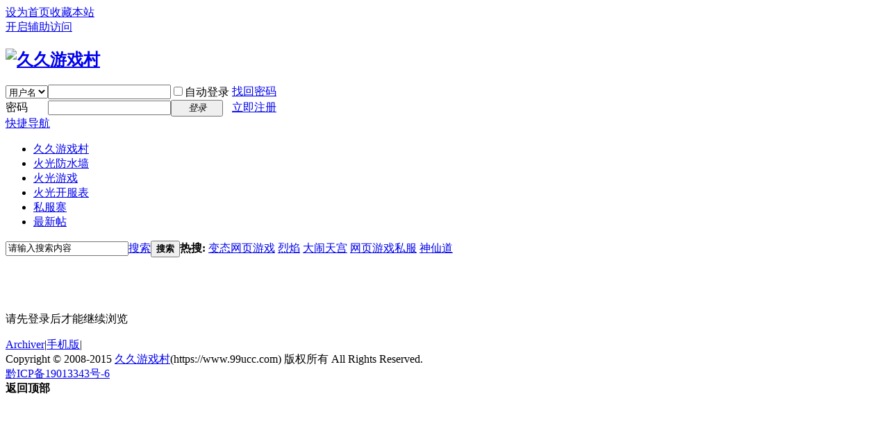

--- FILE ---
content_type: text/html; charset=utf-8
request_url: https://www.99ucc.com/home.php?mod=space&uid=18408&do=thread&view=me&type=reply&from=space
body_size: 4454
content:
<!DOCTYPE html PUBLIC "-//W3C//DTD XHTML 1.0 Transitional//EN" "http://www.w3.org/TR/xhtml1/DTD/xhtml1-transitional.dtd">
<html xmlns="http://www.w3.org/1999/xhtml">
<head>
<meta http-equiv="Content-Type" content="text/html; charset=utf-8" />
<title>提示信息  久久游戏村 </title>

<meta name="keywords" content="" />
<meta name="description" content=",久久游戏村" />
<meta name="generator" content="Discuz! X3.4" />
<meta name="author" content="Discuz! Team and Comsenz UI Team" />
<meta name="copyright" content="2001-2020 Tencent Cloud." />
<meta name="MSSmartTagsPreventParsing" content="True" />
        <meta name="referrer" content="always" />
<meta http-equiv="MSThemeCompatible" content="Yes" />
<base href="https://www.99ucc.com/" /><link rel="stylesheet" type="text/css" href="data/cache/style_7_common.css?ZKV" /><link rel="stylesheet" type="text/css" href="data/cache/style_7_home_space.css?ZKV" /><script type="text/javascript">var STYLEID = '7', STATICURL = 'static/', IMGDIR = 'template/comiis_dzmf/comiis_pic', VERHASH = 'ZKV', charset = 'utf-8', discuz_uid = '0', cookiepre = 'wGzz_2132_', cookiedomain = '', cookiepath = '/', showusercard = '1', attackevasive = '0', disallowfloat = 'newthread', creditnotice = '1|威望|,2|金钱|,3|贡献|,4|久久币|', defaultstyle = '', REPORTURL = 'aHR0cHM6Ly93d3cuOTl1Y2MuY29tL2hvbWUucGhwP21vZD1zcGFjZSZ1aWQ9MTg0MDgmZG89dGhyZWFkJnZpZXc9bWUmdHlwZT1yZXBseSZmcm9tPXNwYWNl', SITEURL = 'https://www.99ucc.com/', JSPATH = 'static/js/', CSSPATH = 'data/cache/style_', DYNAMICURL = '';</script>
<script src="static/js/common.js?ZKV" type="text/javascript"></script>
<meta name="application-name" content="久久游戏村" />
<meta name="msapplication-tooltip" content="久久游戏村" />
<meta name="msapplication-task" content="name=久久游戏村;action-uri=https://www.99ucc.com/forum.php;icon-uri=https://www.99ucc.com/template/comiis_dzmf/comiis_pic/bbs.ico" />
<script src="static/js/home.js?ZKV" type="text/javascript"></script>
<script src="static/js/portal.js?ZKV" type="text/javascript"></script>
</head>
<body id="nv_home" class="pg_space" onkeydown="if(event.keyCode==27) return false;">
<div id="append_parent"></div><div id="ajaxwaitid"></div>
<div id="toptb" class="cl">
<div class="wp">
<div class="z"><a href="javascript:;"  onclick="setHomepage('https://www.99ucc.com/');">设为首页</a><a href="https://www.99ucc.com/"  onclick="addFavorite(this.href, '久久游戏村');return false;">收藏本站</a></div>
<div class="y">
<a id="switchblind" href="javascript:;" onclick="toggleBlind(this)" title="开启辅助访问" class="switchblind">开启辅助访问</a>
</div>
</div>
</div>
<div id="hd">
<div class="wp">
<div class="hdc cl"><h2><a href="./" title="久久游戏村"><img src="template/comiis_dzmf/comiis_pic/comiis_logo.gif" alt="久久游戏村" border="0" /></a></h2><script src="static/js/logging.js?ZKV" type="text/javascript"></script>
<form method="post" autocomplete="off" id="lsform" action="member.php?mod=logging&amp;action=login&amp;loginsubmit=yes&amp;infloat=yes&amp;lssubmit=yes" onsubmit="pwmd5('ls_password');return lsSubmit();">
<div class="fastlg cl">
<span id="return_ls" style="display:none"></span>
<div class="y pns">
<table cellspacing="0" cellpadding="0">
<tr>
<td>
<span class="ftid">
<select name="fastloginfield" id="ls_fastloginfield" width="40" tabindex="900">
<option value="username">用户名</option>
<option value="email">Email</option>
</select>
</span>
<script type="text/javascript">simulateSelect('ls_fastloginfield')</script>
</td>
<td><input type="text" name="username" id="ls_username" autocomplete="off" class="px vm" tabindex="901" /></td>
<td class="fastlg_l"><label for="ls_cookietime"><input type="checkbox" name="cookietime" id="ls_cookietime" class="pc" value="2592000" tabindex="903" />自动登录</label></td>
<td>&nbsp;<a href="javascript:;" onclick="showWindow('login', 'member.php?mod=logging&action=login&viewlostpw=1')">找回密码</a></td>
</tr>
<tr>
<td><label for="ls_password" class="z psw_w">密码</label></td>
<td><input type="password" name="password" id="ls_password" class="px vm" autocomplete="off" tabindex="902" /></td>
<td class="fastlg_l"><button type="submit" class="pn vm" tabindex="904" style="width: 75px;"><em>登录</em></button></td>
<td>&nbsp;<a href="member.php?mod=register" class="xi2 xw1">立即注册</a></td>
</tr>
</table>
<input type="hidden" name="quickforward" value="yes" />
<input type="hidden" name="handlekey" value="ls" />
</div>
</div>
</form>

<script src="static/js/md5.js?ZKV" type="text/javascript" reload="1"></script>
</div>
<div style="clear:both;"></div>
<div id="nv">
<a href="javascript:;" id="qmenu" onmouseover="delayShow(this, function () {showMenu({'ctrlid':'qmenu','pos':'34!','ctrlclass':'a','duration':2});showForummenu(0);})">快捷导航</a>
<ul><li id="mn_N6666" ><a href="/" hidefocus="true"  >久久游戏村</a></li><li id="mn_N9495" ><a href="plugin.php?id=hgfw:hgfw" hidefocus="true"  >火光防水墙</a></li><li id="mn_Nd261" ><a href="https://bbs.hgyouxi.com" hidefocus="true" target="_blank"  >火光游戏</a></li><li id="mn_N6f8a" ><a href="https://kf.hgyouxi.com" hidefocus="true" target="_blank"  >火光开服表</a></li><li id="mn_Nf05a" ><a href="https://bbs.sifuzhai.com" hidefocus="true" target="_blank"  >私服寨</a></li><li id="mn_Na063" onmouseover="showMenu({'ctrlid':this.id,'ctrlclass':'hover','duration':2})"><a href="forum.php?mod=guide&view=newthread" hidefocus="true"  >最新帖</a></li></ul>
</div>
<ul class="p_pop h_pop" id="mn_Na063_menu" style="display: none"><li><a href="forum.php?mod=modcp&action=moderate&op=threads" hidefocus="true" >帖子审核</a></li></ul><div class="p_pop h_pop" id="mn_userapp_menu" style="display: none"></div><div id="mu" class="cl">
</div><div id="scbar" class="cl">
<form id="scbar_form" method="post" autocomplete="off" onsubmit="searchFocus($('scbar_txt'))" action="search.php?searchsubmit=yes" target="_blank">
<input type="hidden" name="mod" id="scbar_mod" value="search" />
<input type="hidden" name="formhash" value="c909b160" />
<input type="hidden" name="srchtype" value="title" />
<input type="hidden" name="srhfid" value="0" />
<input type="hidden" name="srhlocality" value="home::space" />
<table cellspacing="0" cellpadding="0">
<tr>
<td class="scbar_icon_td"></td>
<td class="scbar_txt_td"><input type="text" name="srchtxt" id="scbar_txt" value="请输入搜索内容" autocomplete="off" x-webkit-speech speech /></td>
<td class="scbar_type_td"><a href="javascript:;" id="scbar_type" class="xg1" onclick="showMenu(this.id)" hidefocus="true">搜索</a></td>
<td class="scbar_btn_td"><button type="submit" name="searchsubmit" id="scbar_btn" sc="1" class="pn pnc" value="true"><strong class="xi2">搜索</strong></button></td>
<td class="scbar_hot_td">
<div id="scbar_hot">
<strong class="xw1">热搜: </strong>

<a href="search.php?mod=forum&amp;srchtxt=%E5%8F%98%E6%80%81%E7%BD%91%E9%A1%B5%E6%B8%B8%E6%88%8F&amp;formhash=c909b160&amp;searchsubmit=true&amp;source=hotsearch" target="_blank" class="xi2" sc="1">变态网页游戏</a>



<a href="search.php?mod=forum&amp;srchtxt=%E7%83%88%E7%84%B0&amp;formhash=c909b160&amp;searchsubmit=true&amp;source=hotsearch" target="_blank" class="xi2" sc="1">烈焰</a>



<a href="search.php?mod=forum&amp;srchtxt=%E5%A4%A7%E9%97%B9%E5%A4%A9%E5%AE%AB&amp;formhash=c909b160&amp;searchsubmit=true&amp;source=hotsearch" target="_blank" class="xi2" sc="1">大闹天宫</a>



<a href="search.php?mod=forum&amp;srchtxt=%E7%BD%91%E9%A1%B5%E6%B8%B8%E6%88%8F%E7%A7%81%E6%9C%8D&amp;formhash=c909b160&amp;searchsubmit=true&amp;source=hotsearch" target="_blank" class="xi2" sc="1">网页游戏私服</a>



<a href="search.php?mod=forum&amp;srchtxt=%E7%A5%9E%E4%BB%99%E9%81%93&amp;formhash=c909b160&amp;searchsubmit=true&amp;source=hotsearch" target="_blank" class="xi2" sc="1">神仙道</a>

</div>
</td>
</tr>
</table>
</form>
</div>
<ul id="scbar_type_menu" class="p_pop" style="display: none;"><li><a href="javascript:;" rel="forum" class="curtype">帖子</a></li><li><a href="javascript:;" rel="user">用户</a></li></ul>
<script type="text/javascript">
initSearchmenu('scbar', '');
</script>
</div>
</div>
<iframe width=100% height=63 frameborder="0" scrolling="no" src="https://www.99ucc.com/data/sync_hgkf.html"></iframe><div id="wp" class="wp">
<div id="ct" class="wp cl w">
<div class="nfl" id="main_succeed" style="display: none">
<div class="f_c altw">
<div class="alert_right">
<p id="succeedmessage"></p>
<p id="succeedlocation" class="alert_btnleft"></p>
<p class="alert_btnleft"><a id="succeedmessage_href">如果您的浏览器没有自动跳转，请点击此链接</a></p>
</div>
</div>
</div>
<div class="nfl" id="main_message">
<div class="f_c altw">
<div id="messagetext" class="alert_info">
<p>请先登录后才能继续浏览</p>
</div>
<div id="messagelogin"></div>
<script type="text/javascript">ajaxget('member.php?mod=logging&action=login&infloat=yes&frommessage', 'messagelogin');</script>
</div>
</div>
</div></div>
<div style="clear:both;"></div>
<div id="ft" class="comiis_footer wp">
<div class="comiis_footertop"><a href="archiver/" >Archiver</a>|<a href="forum.php?mobile=yes" >手机版</a>|</div>
<div class="comiis_Copyright">
Copyright &copy; 2008-2015 <a href="https://www.99ucc.com" target="_blank">久久游戏村</a>(https://www.99ucc.com) 版权所有 All Rights Reserved.<br />
<a href="https://beian.miit.gov.cn/" target="_blank">黔ICP备19013343号-6</a> <script charset="UTF-8" id="LA_COLLECT" src="//sdk.51.la/js-sdk-pro.min.js"></script>
<script>LA.init({id:"K2BLeule29L7NU7H",ck:"K2BLeule29L7NU7H"})</script>

<script>
var _hmt = _hmt || [];
(function() {
  var hm = document.createElement("script");
  hm.src = "https://hm.baidu.com/hm.js?d57bbbfb1d31faef4986725525de9304";
  var s = document.getElementsByTagName("script")[0]; 
  s.parentNode.insertBefore(hm, s);
})();
</script>
<script>
(function(){
    var bp = document.createElement('script');
    var curProtocol = window.location.protocol.split(':')[0];
    if (curProtocol === 'https') {
        bp.src = 'https://zz.bdstatic.com/linksubmit/push.js';
    }
    else {
        bp.src = 'http://push.zhanzhang.baidu.com/push.js';
    }
    var s = document.getElementsByTagName("script")[0];
    s.parentNode.insertBefore(bp, s);
})();
</script>  </div>
</div><script src="home.php?mod=misc&ac=sendmail&rand=1768860240" type="text/javascript"></script>
<div id="scrolltop">
<span hidefocus="true"><a title="返回顶部" onclick="window.scrollTo('0','0')" class="scrolltopa" ><b>返回顶部</b></a></span>
</div>
<script type="text/javascript">_attachEvent(window, 'scroll', function () { showTopLink(); });checkBlind();</script>
<img src="https://c.cnzz.com/wapstat.php?siteid=5920570&r=&rnd=1126064201" width="0" height="0"/></body>
</html>
